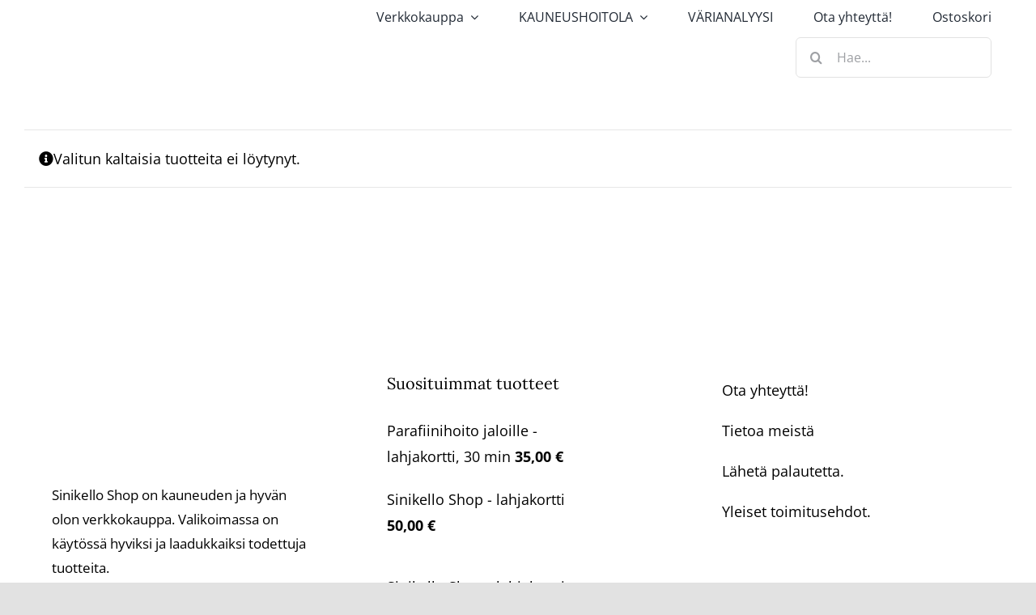

--- FILE ---
content_type: application/x-javascript
request_url: https://consentcdn.cookiebot.com/consentconfig/4ff12d16-47d2-432b-b810-d7f141ec4128/sinikello.fi/configuration.js
body_size: 267
content:
CookieConsent.configuration.tags.push({id:173600493,type:"script",tagID:"",innerHash:"",outerHash:"",tagHash:"14690615669732",url:"https://consent.cookiebot.com/uc.js",resolvedUrl:"https://consent.cookiebot.com/uc.js",cat:[1]});CookieConsent.configuration.tags.push({id:173600494,type:"script",tagID:"",innerHash:"",outerHash:"",tagHash:"5978710238514",url:"",resolvedUrl:"",cat:[4]});CookieConsent.configuration.tags.push({id:173600495,type:"script",tagID:"",innerHash:"",outerHash:"",tagHash:"15358926627131",url:"https://www.sinikello.fi/wp-content/plugins/mailchimp-for-woocommerce/public/js/mailchimp-woocommerce-public.min.js?ver=5.5.1.07",resolvedUrl:"https://www.sinikello.fi/wp-content/plugins/mailchimp-for-woocommerce/public/js/mailchimp-woocommerce-public.min.js?ver=5.5.1.07",cat:[1]});CookieConsent.configuration.tags.push({id:173600496,type:"script",tagID:"",innerHash:"",outerHash:"",tagHash:"16001602910369",url:"https://www.sinikello.fi/wp-content/plugins/woocommerce/assets/js/sourcebuster/sourcebuster.min.js?ver=10.1.0",resolvedUrl:"https://www.sinikello.fi/wp-content/plugins/woocommerce/assets/js/sourcebuster/sourcebuster.min.js?ver=10.1.0",cat:[4]});CookieConsent.configuration.tags.push({id:173600497,type:"script",tagID:"",innerHash:"",outerHash:"",tagHash:"4244471231329",url:"",resolvedUrl:"",cat:[1]});CookieConsent.configuration.tags.push({id:173600498,type:"script",tagID:"",innerHash:"",outerHash:"",tagHash:"13222677524868",url:"https://www.sinikello.fi/wp-content/plugins/woocommerce/assets/js/frontend/cart-fragments.min.js?ver=10.1.0",resolvedUrl:"https://www.sinikello.fi/wp-content/plugins/woocommerce/assets/js/frontend/cart-fragments.min.js?ver=10.1.0",cat:[1]});CookieConsent.configuration.tags.push({id:173600499,type:"iframe",tagID:"",innerHash:"",outerHash:"",tagHash:"16330110953295",url:"https://www.youtube.com/embed/1xb-kEKiFuA?feature=oembed",resolvedUrl:"https://www.youtube.com/embed/1xb-kEKiFuA?feature=oembed",cat:[4]});